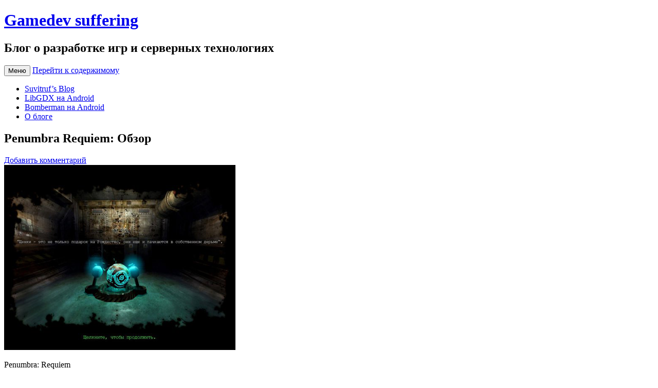

--- FILE ---
content_type: text/html; charset=UTF-8
request_url: https://suvitruf.ru/2012/05/03/1142/penumbra-requiem-obzor/
body_size: 9446
content:
<!DOCTYPE html>
<!--[if IE 7]>
<html class="ie ie7" lang="ru-RU"
	prefix="og: http://ogp.me/ns#" >
<![endif]-->
<!--[if IE 8]>
<html class="ie ie8" lang="ru-RU"
	prefix="og: http://ogp.me/ns#" >
<![endif]-->
<!--[if !(IE 7) & !(IE 8)]><!-->
<html lang="ru-RU"
	prefix="og: http://ogp.me/ns#" >
<!--<![endif]-->
<head>
<meta charset="UTF-8" />
<meta name="viewport" content="width=device-width" />
<title>Penumbra Requiem: Обзор | Gamedev suffering</title>
<link rel="profile" href="http://gmpg.org/xfn/11" />
<link rel="pingback" href="https://suvitruf.ru/xmlrpc.php">
<!--[if lt IE 9]>
<script src="https://suvitruf.ru/wp-content/themes/twentytwelve/js/html5.js" type="text/javascript"></script>
<![endif]-->

<!-- All in One SEO Pack 2.12 by Michael Torbert of Semper Fi Web Design[397,447] -->
<meta name="description"  content="Завершающая трилогию игра, которая разочарует поклонников предыдущих частей." />

<meta name="keywords"  content="penumbra,requiem,Обзор,Реквием,Пенубра" />

<link rel="canonical" href="https://suvitruf.ru/2012/05/03/1142/penumbra-requiem-obzor/" />
<meta property="og:title" content="Penumbra Requiem: Обзор | Gamedev suffering" />
<meta property="og:type" content="article" />
<meta property="og:url" content="https://suvitruf.ru/2012/05/03/1142/penumbra-requiem-obzor/" />
<meta property="og:image" content="https://suvitruf.ru/wp-content/uploads/2012/05/Penumbra-Requiem.png" />
<meta property="og:site_name" content="Suvitruf&#039;s Blog :: Gamedev suffering" />
<meta property="og:description" content="Завершающая трилогию игра, которая разочарует поклонников предыдущих частей." />
<meta property="article:published_time" content="2012-05-03T15:39:53Z" />
<meta property="article:modified_time" content="2012-06-10T08:02:58Z" />
<meta name="twitter:card" content="summary" />
<meta name="twitter:site" content="@Suvitruf" />
<meta name="twitter:title" content="Penumbra Requiem: Обзор | Gamedev suffering" />
<meta name="twitter:description" content="Завершающая трилогию игра, которая разочарует поклонников предыдущих частей." />
<meta name="twitter:image" content="https://suvitruf.ru/wp-content/uploads/2012/05/Penumbra-Requiem.png" />
<meta itemprop="image" content="https://suvitruf.ru/wp-content/uploads/2012/05/Penumbra-Requiem.png" />
<!-- /all in one seo pack -->
<link rel='dns-prefetch' href='//fonts.googleapis.com' />
<link rel='dns-prefetch' href='//s.w.org' />
<link href='https://fonts.gstatic.com' crossorigin rel='preconnect' />
<link rel="alternate" type="application/rss+xml" title="Gamedev suffering &raquo; Лента" href="https://suvitruf.ru/feed/" />
<link rel="alternate" type="application/rss+xml" title="Gamedev suffering &raquo; Лента комментариев" href="https://suvitruf.ru/comments/feed/" />
<link rel="alternate" type="application/rss+xml" title="Gamedev suffering &raquo; Лента комментариев к &laquo;Penumbra Requiem: Обзор&raquo;" href="https://suvitruf.ru/2012/05/03/1142/penumbra-requiem-obzor/feed/" />
		<script type="text/javascript">
			window._wpemojiSettings = {"baseUrl":"https:\/\/s.w.org\/images\/core\/emoji\/11.2.0\/72x72\/","ext":".png","svgUrl":"https:\/\/s.w.org\/images\/core\/emoji\/11.2.0\/svg\/","svgExt":".svg","source":{"concatemoji":"https:\/\/suvitruf.ru\/wp-includes\/js\/wp-emoji-release.min.js?ver=5.1.21"}};
			!function(e,a,t){var n,r,o,i=a.createElement("canvas"),p=i.getContext&&i.getContext("2d");function s(e,t){var a=String.fromCharCode;p.clearRect(0,0,i.width,i.height),p.fillText(a.apply(this,e),0,0);e=i.toDataURL();return p.clearRect(0,0,i.width,i.height),p.fillText(a.apply(this,t),0,0),e===i.toDataURL()}function c(e){var t=a.createElement("script");t.src=e,t.defer=t.type="text/javascript",a.getElementsByTagName("head")[0].appendChild(t)}for(o=Array("flag","emoji"),t.supports={everything:!0,everythingExceptFlag:!0},r=0;r<o.length;r++)t.supports[o[r]]=function(e){if(!p||!p.fillText)return!1;switch(p.textBaseline="top",p.font="600 32px Arial",e){case"flag":return s([55356,56826,55356,56819],[55356,56826,8203,55356,56819])?!1:!s([55356,57332,56128,56423,56128,56418,56128,56421,56128,56430,56128,56423,56128,56447],[55356,57332,8203,56128,56423,8203,56128,56418,8203,56128,56421,8203,56128,56430,8203,56128,56423,8203,56128,56447]);case"emoji":return!s([55358,56760,9792,65039],[55358,56760,8203,9792,65039])}return!1}(o[r]),t.supports.everything=t.supports.everything&&t.supports[o[r]],"flag"!==o[r]&&(t.supports.everythingExceptFlag=t.supports.everythingExceptFlag&&t.supports[o[r]]);t.supports.everythingExceptFlag=t.supports.everythingExceptFlag&&!t.supports.flag,t.DOMReady=!1,t.readyCallback=function(){t.DOMReady=!0},t.supports.everything||(n=function(){t.readyCallback()},a.addEventListener?(a.addEventListener("DOMContentLoaded",n,!1),e.addEventListener("load",n,!1)):(e.attachEvent("onload",n),a.attachEvent("onreadystatechange",function(){"complete"===a.readyState&&t.readyCallback()})),(n=t.source||{}).concatemoji?c(n.concatemoji):n.wpemoji&&n.twemoji&&(c(n.twemoji),c(n.wpemoji)))}(window,document,window._wpemojiSettings);
		</script>
		<style type="text/css">
img.wp-smiley,
img.emoji {
	display: inline !important;
	border: none !important;
	box-shadow: none !important;
	height: 1em !important;
	width: 1em !important;
	margin: 0 .07em !important;
	vertical-align: -0.1em !important;
	background: none !important;
	padding: 0 !important;
}
</style>
	<link rel='stylesheet' id='crayon-css'  href='https://suvitruf.ru/wp-content/plugins/crayon-syntax-highlighter/css/min/crayon.min.css?ver=_2.7.2_beta' type='text/css' media='all' />
<link rel='stylesheet' id='wp-pagenavi-css'  href='https://suvitruf.ru/wp-content/plugins/wp-pagenavi/pagenavi-css.css?ver=2.70' type='text/css' media='all' />
<link rel='stylesheet' id='twentytwelve-fonts-css'  href='https://fonts.googleapis.com/css?family=Open+Sans:400italic,700italic,400,700&#038;subset=latin,latin-ext,cyrillic,cyrillic-ext' type='text/css' media='all' />
<link rel='stylesheet' id='twentytwelve-style-css'  href='https://suvitruf.ru/wp-content/themes/twentytwelve/style.css?ver=5.1.21' type='text/css' media='all' />
<link rel='stylesheet' id='twentytwelve-block-style-css'  href='https://suvitruf.ru/wp-content/themes/twentytwelve/css/blocks.css?ver=20181230' type='text/css' media='all' />
<!--[if lt IE 9]>
<link rel='stylesheet' id='twentytwelve-ie-css'  href='https://suvitruf.ru/wp-content/themes/twentytwelve/css/ie.css?ver=20121010' type='text/css' media='all' />
<![endif]-->
<script type='text/javascript' src='https://suvitruf.ru/wp-includes/js/jquery/jquery.js?ver=1.12.4'></script>
<script type='text/javascript' src='https://suvitruf.ru/wp-includes/js/jquery/jquery-migrate.min.js?ver=1.4.1'></script>
<link rel='https://api.w.org/' href='https://suvitruf.ru/wp-json/' />
<link rel="EditURI" type="application/rsd+xml" title="RSD" href="https://suvitruf.ru/xmlrpc.php?rsd" />
<link rel="wlwmanifest" type="application/wlwmanifest+xml" href="https://suvitruf.ru/wp-includes/wlwmanifest.xml" /> 
<link rel='prev' title='Отправка уведомлений в рамках задания рабочего процесса SharePoint' href='https://suvitruf.ru/2012/05/02/1138/otpravka-uvedomlenij-v-ramkax-zadaniya-rabochego-processa-sharepoint/' />
<link rel='next' title='Снежинка Коха на JS с использованием Canvas' href='https://suvitruf.ru/2012/05/04/1147/snezhinka-koxa-na-js-s-ispolzovaniem-canvas/' />
<meta name="generator" content="WordPress 5.1.21" />
<link rel='shortlink' href='https://suvitruf.ru/?p=1142' />
<link rel="alternate" type="application/json+oembed" href="https://suvitruf.ru/wp-json/oembed/1.0/embed?url=https%3A%2F%2Fsuvitruf.ru%2F2012%2F05%2F03%2F1142%2Fpenumbra-requiem-obzor%2F" />
<link rel="icon" href="https://suvitruf.ru/wp-content/uploads/2019/03/cropped-Lain-32x32.png" sizes="32x32" />
<link rel="icon" href="https://suvitruf.ru/wp-content/uploads/2019/03/cropped-Lain-192x192.png" sizes="192x192" />
<link rel="apple-touch-icon-precomposed" href="https://suvitruf.ru/wp-content/uploads/2019/03/cropped-Lain-180x180.png" />
<meta name="msapplication-TileImage" content="https://suvitruf.ru/wp-content/uploads/2019/03/cropped-Lain-270x270.png" />
	<link type="text/css" rel="stylesheet" href="https://suvitruf.ru/wp-content/plugins/syntaxhighlighter-plus/syntaxhighlighter/styles/shCore.css"></link>
	<link type="text/css" rel="stylesheet" href="https://suvitruf.ru/wp-content/plugins/syntaxhighlighter-plus/syntaxhighlighter/styles/shThemeDefault.css"></link>
</head>

<body class="post-template-default single single-post postid-1142 single-format-standard wp-embed-responsive custom-font-enabled single-author">
<div id="page" class="hfeed site">
	<header id="masthead" class="site-header" role="banner">
		<hgroup>
			<h1 class="site-title"><a href="https://suvitruf.ru/" title="Gamedev suffering" rel="home">Gamedev suffering</a></h1>
			<h2 class="site-description">Блог о разработке игр и серверных технологиях</h2>
		</hgroup>

		<nav id="site-navigation" class="main-navigation" role="navigation">
			<button class="menu-toggle">Меню</button>
			<a class="assistive-text" href="#content" title="Перейти к содержимому">Перейти к содержимому</a>
			<div class="menu-header-container"><ul id="menu-header" class="nav-menu"><li id="menu-item-843" class="menu-item menu-item-type-custom menu-item-object-custom menu-item-home menu-item-843"><a href="http://suvitruf.ru">Suvitruf&#8217;s Blog</a></li>
<li id="menu-item-2272" class="menu-item menu-item-type-post_type menu-item-object-page menu-item-2272"><a href="https://suvitruf.ru/libgdx/">LibGDX на Android</a></li>
<li id="menu-item-2563" class="menu-item menu-item-type-post_type menu-item-object-page menu-item-2563"><a href="https://suvitruf.ru/bomberman-na-android/">Bomberman на Android</a></li>
<li id="menu-item-5216" class="menu-item menu-item-type-post_type menu-item-object-page menu-item-5216"><a href="https://suvitruf.ru/about/">О блоге</a></li>
</ul></div>		</nav><!-- #site-navigation -->

			</header><!-- #masthead -->

	<div id="main" class="wrapper">

	<div id="primary" class="site-content">
		<div id="content" role="main">

			
				
	<article id="post-1142" class="post-1142 post type-post status-publish format-standard hentry category-game">
				<header class="entry-header">
			
						<h1 class="entry-title">Penumbra Requiem: Обзор</h1>
										<div class="comments-link">
					<a href="https://suvitruf.ru/2012/05/03/1142/penumbra-requiem-obzor/#respond"><span class="leave-reply">Добавить комментарий</span></a>				</div><!-- .comments-link -->
					</header><!-- .entry-header -->

				<div class="entry-content">
			<div id="attachment_1143" style="width: 460px" class="wp-caption alignleft"><a href="https://suvitruf.ru/wp-content/uploads/2012/05/Penumbra-Requiem.png"><img aria-describedby="caption-attachment-1143" src="https://suvitruf.ru/wp-content/uploads/2012/05/Penumbra-Requiem.png" alt="Penumbra: Requiem" title="Penumbra: Requiem" width="450" height="360" class="size-full wp-image-1143" srcset="https://suvitruf.ru/wp-content/uploads/2012/05/Penumbra-Requiem.png 450w, https://suvitruf.ru/wp-content/uploads/2012/05/Penumbra-Requiem-300x240.png 300w" sizes="(max-width: 450px) 100vw, 450px" /></a><p id="caption-attachment-1143" class="wp-caption-text">Penumbra: Requiem</p></div>
<p style="text-align: justify; text-indent: 3em;margin-bottom: 20px; float:left;">
После прохождения первых двух частей предвкушал 3 часть. В итоге был разочарован, так игра оказалась пустышкой и блеклой тенью предыдущих частей.
</p>
<span id="more-1142"></span>
<h2 class="sp-title" style="margin-bottom: 2px;margin-top:20px;">Кто я?</h2>
<p style="text-align: justify; text-indent: 3em;margin-bottom: 2px; float:left;">
Понимаю, конечно, что в эту игру буду гамать преимущественно те, кто играл в предыдущие, но всё же, могли бы хоть какую-то предысторию рассказать. Нет ни ролика, ни текстового пролога. Лишь краткая сценка в комнате с компьютером. Становится ясно, что играем мы все тем же старым знакомцем &#8212; юношей Филиппом&#8230;немым Филиппом T_T
</p>
<p style="text-align: justify; text-indent: 3em;margin-bottom: 2px; float:left;">
Первые части так-то тоже не особо сюжетом блистали, но по крайней мере было интересно и интригующе. Тут же&#8230;ничего. Просто бессвязные миссии, по сути. Иногда, правда, нам подбрасывают дневники, в которых часть истории рассказывается. Игра в жанре квест, в теории, должна по мере прохождения раскрывать сюжет, тут же ничего этого нет. Куча вопросов и ни намёка на ответы.
</p>

<h2 class="sp-title" style="margin-bottom: 2px;margin-top:20px;">Где все?</h2>
<p style="text-align: justify; text-indent: 3em;margin-bottom: 2px; float:left;">
Самая фишка предыдущих частей &#8212; атмосфера. Звуки, освещение и&#8230;МОНСТРЫ, внезапно появляющиеся из-за угла. В этой части, я всё ждал, ждал хотя бы паучка, но после 3 миссии перестал надеяться. В итоге ощущение безысходности и страха сходит на нет, что не может радовать.
</p>
<p style="text-align: justify; text-indent: 3em;margin-bottom: 2px; float:left;">
Без соответствующей атмосферы игра становится обычным квестом, который быстро надоедает, к сожалению. Стоит ещё сказать про сами головоломки.
</p>

<h2 class="sp-title" style="margin-bottom: 2px;margin-top:20px;">Учим физику и прыжки в длину</h2>
<p style="text-align: justify; text-indent: 3em;margin-bottom: 2px; float:left;">
Если раньше сложность возникала именно с головоломками, то здесь больше всего времени вы потратите на прыжки через ящики, рвы. Я порой начинал материться, когда падал с платформы и приходилось заново лезть вверх. Безусловно, были и довольно неплохие моменты, по типу того, когда банкой из под кетчупа надо было бросить в рубильник, чтоб лифт поехал. Но на общем фоне меркнут эти прелести.
</p>

<center>____________________________________</center>
<p style="text-align: justify; margin-bottom: 2px;">
В итоге, учитывая, что это завершающая серию игра, которая так и не ответила на многие вопросы, и присовокупив то, что проходится она за 2 с лишним часа, могу максимум <strong>5 из 10</strong> поставить.
</p>					</div><!-- .entry-content -->
		
		<footer class="entry-meta">
			Запись опубликована <a href="https://suvitruf.ru/2012/05/03/1142/penumbra-requiem-obzor/" title="19:39" rel="bookmark"><time class="entry-date" datetime="2012-05-03T19:39:53+03:00">03.05.2012</time></a><span class="by-author"> автором <span class="author vcard"><a class="url fn n" href="https://suvitruf.ru/author/suvitruf/" title="Посмотреть все записи автора Suvitruf" rel="author">Suvitruf</a></span></span> в рубрике <a href="https://suvitruf.ru/category/game/" rel="category tag">Игры</a>.								</footer><!-- .entry-meta -->
	</article><!-- #post -->

				<nav class="nav-single">
					<h3 class="assistive-text">Навигация по записям</h3>
					<span class="nav-previous"><a href="https://suvitruf.ru/2012/05/02/1138/otpravka-uvedomlenij-v-ramkax-zadaniya-rabochego-processa-sharepoint/" rel="prev"><span class="meta-nav">&larr;</span> Отправка уведомлений в рамках задания рабочего процесса SharePoint</a></span>
					<span class="nav-next"><a href="https://suvitruf.ru/2012/05/04/1147/snezhinka-koxa-na-js-s-ispolzovaniem-canvas/" rel="next">Снежинка Коха на JS с использованием Canvas <span class="meta-nav">&rarr;</span></a></span>
				</nav><!-- .nav-single -->

				
<div id="comments" class="comments-area">

	
	
		<div id="respond" class="comment-respond">
		<h3 id="reply-title" class="comment-reply-title">Добавить комментарий <small><a rel="nofollow" id="cancel-comment-reply-link" href="/2012/05/03/1142/penumbra-requiem-obzor/#respond" style="display:none;">Отменить ответ</a></small></h3>			<form action="https://suvitruf.ru/wp-comments-post.php" method="post" id="commentform" class="comment-form">
				<p class="comment-notes"><span id="email-notes">Ваш e-mail не будет опубликован.</span> Обязательные поля помечены <span class="required">*</span></p><p class="comment-form-comment"><label for="comment">Комментарий</label> <textarea id="comment" name="comment" cols="45" rows="8" maxlength="65525" required="required"></textarea></p><p class="comment-form-author"><label for="author">Имя <span class="required">*</span></label> <input id="author" name="author" type="text" value="" size="30" maxlength="245" required='required' /></p>
<p class="comment-form-email"><label for="email">E-mail <span class="required">*</span></label> <input id="email" name="email" type="text" value="" size="30" maxlength="100" aria-describedby="email-notes" required='required' /></p>
<p class="comment-form-url"><label for="url">Сайт</label> <input id="url" name="url" type="text" value="" size="30" maxlength="200" /></p>
<p class="comment-form-cookies-consent"><input id="wp-comment-cookies-consent" name="wp-comment-cookies-consent" type="checkbox" value="yes" /><label for="wp-comment-cookies-consent">Сохранить моё имя, email и адрес сайта в этом браузере для последующих моих комментариев.</label></p>
<p class="form-submit"><input name="submit" type="submit" id="submit" class="submit" value="Отправить комментарий" /> <input type='hidden' name='comment_post_ID' value='1142' id='comment_post_ID' />
<input type='hidden' name='comment_parent' id='comment_parent' value='0' />
</p>			</form>
			</div><!-- #respond -->
	
</div><!-- #comments .comments-area -->

			
		</div><!-- #content -->
	</div><!-- #primary -->


			<div id="secondary" class="widget-area" role="complementary">
			<aside id="custom_html-2" class="widget_text widget widget_custom_html"><div class="textwidget custom-html-widget"><a target="_blank" href="https://suvitruf.ru/feed/"><p style="display: flex; align-items: center;"><img class="aligncenter size-full wp-image-4912" style="margin: 0 !important;" src="https://suvitruf.ru/wp-content/uploads/2019/04/Generic_Feed-icon.svg_-e1554562381802.png" alt="" width="16" height="16" /><span style="padding-left: 5px;">Подписаться на RSS</span></p></a>


</div></aside><aside id="text-3" class="widget widget_text"><h3 class="widget-title">Рейтинги</h3>			<div class="textwidget"><noindex>

<div style="text-align:center;">
<!-- Yandex.Metrika informer -->
<a href="http://metrika.yandex.ru/stat/?id=7621741&amp;from=informer"
target="_blank" rel="nofollow"><img src="//bs.yandex.ru/informer/7621741/1_0_BFC2C7FF_9FA2A7FF_0_visits"
style="width:80px; height:15px; border:0;" /></a>
<!-- /Yandex.Metrika informer -->

<!-- Yandex.Metrika counter -->
<div style="display:none;"><script type="text/javascript">
(function(w, c) {
    (w[c] = w[c] || []).push(function() {
        try {
            w.yaCounter7621741 = new Ya.Metrika({id:7621741, enableAll: true});
        }
        catch(e) { }
    });
})(window, 'yandex_metrika_callbacks');
</script></div>
<script src="//mc.yandex.ru/metrika/watch.js" type="text/javascript" defer="defer"></script>
<noscript><div><img src="//mc.yandex.ru/watch/7621741" style="position:absolute; left:-9999px;" alt="" /></div></noscript>
<!-- /Yandex.Metrika counter -->
</div>


</noindex>
<script type="text/javascript">
document.getElementById('text-3').style.display='none';
</script></div>
		</aside><aside id="widget_focal-2" class="widget widget_focal"><!-- Folding Category List (FoCaL) v2.0.5 for Wordpress by Tim Trott --><ul class="FoldingCategoryList nodeLevel0" id="focalist_tagsid"><li class="nochildren"><img src="/wp-content/uploads/arrow.gif" />&nbsp;<a  href="https://suvitruf.ru/category/art-direction/"  >Art direction</a> (4)</li><li class="nochildren"><img src="/wp-content/uploads/arrow.gif" />&nbsp;<a  href="https://suvitruf.ru/category/gamedev-2/"  >Gamedev</a> (360)</li><li class="haschildren"><img src="/wp-content/uploads/arrow.gif" />&nbsp;<a  href="https://suvitruf.ru/category/internet/"  >Internet</a> (22)<ul class="nodeLevel1"><li class="nochildren"><img src="/wp-content/uploads/arrow.gif" />&nbsp;<a  href="https://suvitruf.ru/category/internet/social-networking-service/"  >Соц. сети</a> (9)</li></ul></li><li class="nochildren"><img src="/wp-content/uploads/arrow.gif" />&nbsp;<a  href="https://suvitruf.ru/category/it/"  >IT</a> (1)</li><li class="nochildren"><img src="/wp-content/uploads/arrow.gif" />&nbsp;<a  href="https://suvitruf.ru/category/admin/"  >Админство</a> (2)</li><li class="nochildren"><img src="/wp-content/uploads/arrow.gif" />&nbsp;<a  href="https://suvitruf.ru/category/algorithm/"  >Алгоритмы/матан</a> (2)</li><li class="haschildren"><img src="/wp-content/uploads/arrow.gif" />&nbsp;<a  href="https://suvitruf.ru/category/db/"  >Базы данных</a> (3)</li><li class="nochildren"><img src="/wp-content/uploads/arrow.gif" />&nbsp;<a  href="https://suvitruf.ru/category/blogging/"  >Блоггинг</a> (20)</li><li class="nochildren"><img src="/wp-content/uploads/arrow.gif" />&nbsp;<a  href="https://suvitruf.ru/category/diary/"  >Дайрик</a> (2)</li><li class="selected nochildren"><img src="/wp-content/uploads/arrow.gif" />&nbsp;<a  href="https://suvitruf.ru/category/game/"  class="focalLinkSelected" >Игры</a> (92)</li><li class="nochildren"><img src="/wp-content/uploads/arrow.gif" />&nbsp;<a  href="https://suvitruf.ru/category/gameindustry/"  >Индустрия</a> (2)</li><li class="haschildren"><img src="/wp-content/uploads/arrow.gif" />&nbsp;<a  href="https://suvitruf.ru/category/company/"  >Компании</a> (5)<ul class="nodeLevel1"><li class="nochildren"><img src="/wp-content/uploads/arrow.gif" />&nbsp;<a  href="https://suvitruf.ru/category/company/google/"  >Google</a> (3)</li><li class="nochildren"><img src="/wp-content/uploads/arrow.gif" />&nbsp;<a  href="https://suvitruf.ru/category/company/unnyhog/"  >Unnyhog</a> (2)</li></ul></li><li class="nochildren"><img src="/wp-content/uploads/arrow.gif" />&nbsp;<a  href="https://suvitruf.ru/category/musik/"  >Музыка</a> (2)</li><li class="nochildren"><img src="/wp-content/uploads/arrow.gif" />&nbsp;<a  href="https://suvitruf.ru/category/news/"  >Новости</a> (3)</li><li class="nochildren"><img src="/wp-content/uploads/arrow.gif" />&nbsp;<a  href="https://suvitruf.ru/category/society/"  >Общество</a> (2)</li><li class="haschildren"><img src="/wp-content/uploads/arrow.gif" />&nbsp;<a  href="https://suvitruf.ru/category/programming/"  >Разработка</a> (172)<ul class="nodeLevel1"><li class="nochildren"><img src="/wp-content/uploads/arrow.gif" />&nbsp;<a  href="https://suvitruf.ru/category/programming/android/"  >Android</a> (67)</li><li class="nochildren"><img src="/wp-content/uploads/arrow.gif" />&nbsp;<a  href="https://suvitruf.ru/category/programming/c/"  >C/C++</a> (8)</li><li class="nochildren"><img src="/wp-content/uploads/arrow.gif" />&nbsp;<a  href="https://suvitruf.ru/category/programming/cs/"  >C#</a> (3)</li><li class="nochildren"><img src="/wp-content/uploads/arrow.gif" />&nbsp;<a  href="https://suvitruf.ru/category/programming/gamedev/"  >Gamedev</a> (13)</li><li class="haschildren"><img src="/wp-content/uploads/arrow.gif" />&nbsp;<a  href="https://suvitruf.ru/category/programming/java/"  >java</a> (49)<ul class="nodeLevel2"><li class="nochildren"><img src="/wp-content/uploads/arrow.gif" />&nbsp;<a  href="https://suvitruf.ru/category/programming/java/libgdx/"  >libgdx</a> (26)</li></ul></li><li class="haschildren"><img src="/wp-content/uploads/arrow.gif" />&nbsp;<a  href="https://suvitruf.ru/category/programming/js/"  >JavaScript</a> (11)<ul class="nodeLevel2"><li class="nochildren"><img src="/wp-content/uploads/arrow.gif" />&nbsp;<a  href="https://suvitruf.ru/category/programming/js/nodejs/"  >node.js</a> (2)</li></ul></li><li class="nochildren"><img src="/wp-content/uploads/arrow.gif" />&nbsp;<a  href="https://suvitruf.ru/category/programming/php/"  >php</a> (14)</li><li class="nochildren"><img src="/wp-content/uploads/arrow.gif" />&nbsp;<a  href="https://suvitruf.ru/category/programming/unity3d/"  >Unity3d</a> (15)</li></ul></li><li class="nochildren"><img src="/wp-content/uploads/arrow.gif" />&nbsp;<a  href="https://suvitruf.ru/category/films/"  >Фильмы</a> (19)</li><li class="haschildren"><img src="/wp-content/uploads/arrow.gif" />&nbsp;<a  href="https://suvitruf.ru/category/read/"  >Чтение</a> (19)</li></ul></aside>		</div><!-- #secondary -->
		</div><!-- #main .wrapper -->
	<footer id="colophon" role="contentinfo">
		<div class="site-info">
									<a href="https://ru.wordpress.org/" class="imprint" title="Современная персональная платформа для публикаций">
				Сайт работает на WordPress			</a>
		</div><!-- .site-info -->
	</footer><!-- #colophon -->
</div><!-- #page -->

<script type='text/javascript'>
/* <![CDATA[ */
var CrayonSyntaxSettings = {"version":"_2.7.2_beta","is_admin":"0","ajaxurl":"https:\/\/suvitruf.ru\/wp-admin\/admin-ajax.php","prefix":"crayon-","setting":"crayon-setting","selected":"crayon-setting-selected","changed":"crayon-setting-changed","special":"crayon-setting-special","orig_value":"data-orig-value","debug":""};
var CrayonSyntaxStrings = {"copy":"Press %s to Copy, %s to Paste","minimize":"Click To Expand Code"};
/* ]]> */
</script>
<script type='text/javascript' src='https://suvitruf.ru/wp-content/plugins/crayon-syntax-highlighter/js/min/crayon.min.js?ver=_2.7.2_beta'></script>
<script type='text/javascript' src='https://suvitruf.ru/wp-includes/js/comment-reply.min.js?ver=5.1.21'></script>
<script type='text/javascript' src='https://suvitruf.ru/wp-content/themes/twentytwelve/js/navigation.js?ver=20140711'></script>
<script type='text/javascript' src='https://suvitruf.ru/wp-includes/js/wp-embed.min.js?ver=5.1.21'></script>

<!-- SyntaxHighlighter Stuff -->
<script type="text/javascript" src="https://suvitruf.ru/wp-content/plugins/syntaxhighlighter-plus/syntaxhighlighter/src/shCore.js"></script>
<script type="text/javascript">
	SyntaxHighlighter.all();
</script>

</body>
</html>
